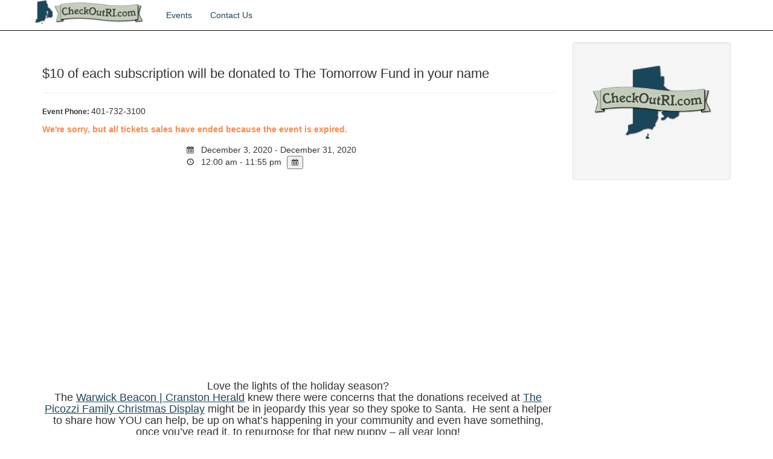

--- FILE ---
content_type: text/html; charset=UTF-8
request_url: https://checkoutri.com/events/beacon-herald-lights-2020/
body_size: 11631
content:
<!doctype html>
<!--[if lt IE 7 ]> <html class="no-js ie6" lang="en-US"> <![endif]-->
<!--[if IE 7 ]>    <html class="no-js ie7" lang="en-US"> <![endif]-->
<!--[if IE 8 ]>    <html class="no-js ie8" lang="en-US"> <![endif]-->
<!--[if (gte IE 9)|!(IE)]><!--> <html class="no-js" lang="en-US"> <!--<![endif]-->
<head>

<meta charset="UTF-8" />
<meta name="viewport" content="width=device-width, user-scalable=no, initial-scale=1.0, minimum-scale=1.0, maximum-scale=1.0">
<meta http-equiv="X-UA-Compatible" content="IE=edge,chrome=1" />

<title>$10 of each subscription will be donated to The Tomorrow Fund in your name | CheckOutRI.comCheckOutRI.com</title>
        <link rel="icon" type="image/png" href="https://checkoutri.com/wp-content/uploads/2015/03/favicon.png" />
    
<link rel="profile" href="https://gmpg.org/xfn/11" />
<link rel="pingback" href="https://checkoutri.com/xmlrpc.php" />

<meta name='robots' content='max-image-preview:large' />
<link rel='dns-prefetch' href='//js.stripe.com' />
<link rel='dns-prefetch' href='//maxcdn.bootstrapcdn.com' />
<link href='//hb.wpmucdn.com' rel='preconnect' />
<link rel="alternate" type="application/rss+xml" title="CheckOutRI.com &raquo; Feed" href="https://checkoutri.com/feed/" />
<link rel="alternate" type="application/rss+xml" title="CheckOutRI.com &raquo; Comments Feed" href="https://checkoutri.com/comments/feed/" />
<link rel="alternate" title="oEmbed (JSON)" type="application/json+oembed" href="https://checkoutri.com/wp-json/oembed/1.0/embed?url=https%3A%2F%2Fcheckoutri.com%2Fevents%2Fbeacon-herald-lights-2020%2F" />
<link rel="alternate" title="oEmbed (XML)" type="text/xml+oembed" href="https://checkoutri.com/wp-json/oembed/1.0/embed?url=https%3A%2F%2Fcheckoutri.com%2Fevents%2Fbeacon-herald-lights-2020%2F&#038;format=xml" />
<meta name="generator" content="Event Espresso Version 5.0.50" />
<style id='wp-img-auto-sizes-contain-inline-css' type='text/css'>
img:is([sizes=auto i],[sizes^="auto," i]){contain-intrinsic-size:3000px 1500px}
/*# sourceURL=wp-img-auto-sizes-contain-inline-css */
</style>
<style id='wp-emoji-styles-inline-css' type='text/css'>

	img.wp-smiley, img.emoji {
		display: inline !important;
		border: none !important;
		box-shadow: none !important;
		height: 1em !important;
		width: 1em !important;
		margin: 0 0.07em !important;
		vertical-align: -0.1em !important;
		background: none !important;
		padding: 0 !important;
	}
/*# sourceURL=wp-emoji-styles-inline-css */
</style>
<style id='wp-block-library-inline-css' type='text/css'>
:root{--wp-block-synced-color:#7a00df;--wp-block-synced-color--rgb:122,0,223;--wp-bound-block-color:var(--wp-block-synced-color);--wp-editor-canvas-background:#ddd;--wp-admin-theme-color:#007cba;--wp-admin-theme-color--rgb:0,124,186;--wp-admin-theme-color-darker-10:#006ba1;--wp-admin-theme-color-darker-10--rgb:0,107,160.5;--wp-admin-theme-color-darker-20:#005a87;--wp-admin-theme-color-darker-20--rgb:0,90,135;--wp-admin-border-width-focus:2px}@media (min-resolution:192dpi){:root{--wp-admin-border-width-focus:1.5px}}.wp-element-button{cursor:pointer}:root .has-very-light-gray-background-color{background-color:#eee}:root .has-very-dark-gray-background-color{background-color:#313131}:root .has-very-light-gray-color{color:#eee}:root .has-very-dark-gray-color{color:#313131}:root .has-vivid-green-cyan-to-vivid-cyan-blue-gradient-background{background:linear-gradient(135deg,#00d084,#0693e3)}:root .has-purple-crush-gradient-background{background:linear-gradient(135deg,#34e2e4,#4721fb 50%,#ab1dfe)}:root .has-hazy-dawn-gradient-background{background:linear-gradient(135deg,#faaca8,#dad0ec)}:root .has-subdued-olive-gradient-background{background:linear-gradient(135deg,#fafae1,#67a671)}:root .has-atomic-cream-gradient-background{background:linear-gradient(135deg,#fdd79a,#004a59)}:root .has-nightshade-gradient-background{background:linear-gradient(135deg,#330968,#31cdcf)}:root .has-midnight-gradient-background{background:linear-gradient(135deg,#020381,#2874fc)}:root{--wp--preset--font-size--normal:16px;--wp--preset--font-size--huge:42px}.has-regular-font-size{font-size:1em}.has-larger-font-size{font-size:2.625em}.has-normal-font-size{font-size:var(--wp--preset--font-size--normal)}.has-huge-font-size{font-size:var(--wp--preset--font-size--huge)}.has-text-align-center{text-align:center}.has-text-align-left{text-align:left}.has-text-align-right{text-align:right}.has-fit-text{white-space:nowrap!important}#end-resizable-editor-section{display:none}.aligncenter{clear:both}.items-justified-left{justify-content:flex-start}.items-justified-center{justify-content:center}.items-justified-right{justify-content:flex-end}.items-justified-space-between{justify-content:space-between}.screen-reader-text{border:0;clip-path:inset(50%);height:1px;margin:-1px;overflow:hidden;padding:0;position:absolute;width:1px;word-wrap:normal!important}.screen-reader-text:focus{background-color:#ddd;clip-path:none;color:#444;display:block;font-size:1em;height:auto;left:5px;line-height:normal;padding:15px 23px 14px;text-decoration:none;top:5px;width:auto;z-index:100000}html :where(.has-border-color){border-style:solid}html :where([style*=border-top-color]){border-top-style:solid}html :where([style*=border-right-color]){border-right-style:solid}html :where([style*=border-bottom-color]){border-bottom-style:solid}html :where([style*=border-left-color]){border-left-style:solid}html :where([style*=border-width]){border-style:solid}html :where([style*=border-top-width]){border-top-style:solid}html :where([style*=border-right-width]){border-right-style:solid}html :where([style*=border-bottom-width]){border-bottom-style:solid}html :where([style*=border-left-width]){border-left-style:solid}html :where(img[class*=wp-image-]){height:auto;max-width:100%}:where(figure){margin:0 0 1em}html :where(.is-position-sticky){--wp-admin--admin-bar--position-offset:var(--wp-admin--admin-bar--height,0px)}@media screen and (max-width:600px){html :where(.is-position-sticky){--wp-admin--admin-bar--position-offset:0px}}

/*# sourceURL=wp-block-library-inline-css */
</style><style id='global-styles-inline-css' type='text/css'>
:root{--wp--preset--aspect-ratio--square: 1;--wp--preset--aspect-ratio--4-3: 4/3;--wp--preset--aspect-ratio--3-4: 3/4;--wp--preset--aspect-ratio--3-2: 3/2;--wp--preset--aspect-ratio--2-3: 2/3;--wp--preset--aspect-ratio--16-9: 16/9;--wp--preset--aspect-ratio--9-16: 9/16;--wp--preset--color--black: #000000;--wp--preset--color--cyan-bluish-gray: #abb8c3;--wp--preset--color--white: #ffffff;--wp--preset--color--pale-pink: #f78da7;--wp--preset--color--vivid-red: #cf2e2e;--wp--preset--color--luminous-vivid-orange: #ff6900;--wp--preset--color--luminous-vivid-amber: #fcb900;--wp--preset--color--light-green-cyan: #7bdcb5;--wp--preset--color--vivid-green-cyan: #00d084;--wp--preset--color--pale-cyan-blue: #8ed1fc;--wp--preset--color--vivid-cyan-blue: #0693e3;--wp--preset--color--vivid-purple: #9b51e0;--wp--preset--gradient--vivid-cyan-blue-to-vivid-purple: linear-gradient(135deg,rgb(6,147,227) 0%,rgb(155,81,224) 100%);--wp--preset--gradient--light-green-cyan-to-vivid-green-cyan: linear-gradient(135deg,rgb(122,220,180) 0%,rgb(0,208,130) 100%);--wp--preset--gradient--luminous-vivid-amber-to-luminous-vivid-orange: linear-gradient(135deg,rgb(252,185,0) 0%,rgb(255,105,0) 100%);--wp--preset--gradient--luminous-vivid-orange-to-vivid-red: linear-gradient(135deg,rgb(255,105,0) 0%,rgb(207,46,46) 100%);--wp--preset--gradient--very-light-gray-to-cyan-bluish-gray: linear-gradient(135deg,rgb(238,238,238) 0%,rgb(169,184,195) 100%);--wp--preset--gradient--cool-to-warm-spectrum: linear-gradient(135deg,rgb(74,234,220) 0%,rgb(151,120,209) 20%,rgb(207,42,186) 40%,rgb(238,44,130) 60%,rgb(251,105,98) 80%,rgb(254,248,76) 100%);--wp--preset--gradient--blush-light-purple: linear-gradient(135deg,rgb(255,206,236) 0%,rgb(152,150,240) 100%);--wp--preset--gradient--blush-bordeaux: linear-gradient(135deg,rgb(254,205,165) 0%,rgb(254,45,45) 50%,rgb(107,0,62) 100%);--wp--preset--gradient--luminous-dusk: linear-gradient(135deg,rgb(255,203,112) 0%,rgb(199,81,192) 50%,rgb(65,88,208) 100%);--wp--preset--gradient--pale-ocean: linear-gradient(135deg,rgb(255,245,203) 0%,rgb(182,227,212) 50%,rgb(51,167,181) 100%);--wp--preset--gradient--electric-grass: linear-gradient(135deg,rgb(202,248,128) 0%,rgb(113,206,126) 100%);--wp--preset--gradient--midnight: linear-gradient(135deg,rgb(2,3,129) 0%,rgb(40,116,252) 100%);--wp--preset--font-size--small: 13px;--wp--preset--font-size--medium: 20px;--wp--preset--font-size--large: 36px;--wp--preset--font-size--x-large: 42px;--wp--preset--spacing--20: 0.44rem;--wp--preset--spacing--30: 0.67rem;--wp--preset--spacing--40: 1rem;--wp--preset--spacing--50: 1.5rem;--wp--preset--spacing--60: 2.25rem;--wp--preset--spacing--70: 3.38rem;--wp--preset--spacing--80: 5.06rem;--wp--preset--shadow--natural: 6px 6px 9px rgba(0, 0, 0, 0.2);--wp--preset--shadow--deep: 12px 12px 50px rgba(0, 0, 0, 0.4);--wp--preset--shadow--sharp: 6px 6px 0px rgba(0, 0, 0, 0.2);--wp--preset--shadow--outlined: 6px 6px 0px -3px rgb(255, 255, 255), 6px 6px rgb(0, 0, 0);--wp--preset--shadow--crisp: 6px 6px 0px rgb(0, 0, 0);}:where(.is-layout-flex){gap: 0.5em;}:where(.is-layout-grid){gap: 0.5em;}body .is-layout-flex{display: flex;}.is-layout-flex{flex-wrap: wrap;align-items: center;}.is-layout-flex > :is(*, div){margin: 0;}body .is-layout-grid{display: grid;}.is-layout-grid > :is(*, div){margin: 0;}:where(.wp-block-columns.is-layout-flex){gap: 2em;}:where(.wp-block-columns.is-layout-grid){gap: 2em;}:where(.wp-block-post-template.is-layout-flex){gap: 1.25em;}:where(.wp-block-post-template.is-layout-grid){gap: 1.25em;}.has-black-color{color: var(--wp--preset--color--black) !important;}.has-cyan-bluish-gray-color{color: var(--wp--preset--color--cyan-bluish-gray) !important;}.has-white-color{color: var(--wp--preset--color--white) !important;}.has-pale-pink-color{color: var(--wp--preset--color--pale-pink) !important;}.has-vivid-red-color{color: var(--wp--preset--color--vivid-red) !important;}.has-luminous-vivid-orange-color{color: var(--wp--preset--color--luminous-vivid-orange) !important;}.has-luminous-vivid-amber-color{color: var(--wp--preset--color--luminous-vivid-amber) !important;}.has-light-green-cyan-color{color: var(--wp--preset--color--light-green-cyan) !important;}.has-vivid-green-cyan-color{color: var(--wp--preset--color--vivid-green-cyan) !important;}.has-pale-cyan-blue-color{color: var(--wp--preset--color--pale-cyan-blue) !important;}.has-vivid-cyan-blue-color{color: var(--wp--preset--color--vivid-cyan-blue) !important;}.has-vivid-purple-color{color: var(--wp--preset--color--vivid-purple) !important;}.has-black-background-color{background-color: var(--wp--preset--color--black) !important;}.has-cyan-bluish-gray-background-color{background-color: var(--wp--preset--color--cyan-bluish-gray) !important;}.has-white-background-color{background-color: var(--wp--preset--color--white) !important;}.has-pale-pink-background-color{background-color: var(--wp--preset--color--pale-pink) !important;}.has-vivid-red-background-color{background-color: var(--wp--preset--color--vivid-red) !important;}.has-luminous-vivid-orange-background-color{background-color: var(--wp--preset--color--luminous-vivid-orange) !important;}.has-luminous-vivid-amber-background-color{background-color: var(--wp--preset--color--luminous-vivid-amber) !important;}.has-light-green-cyan-background-color{background-color: var(--wp--preset--color--light-green-cyan) !important;}.has-vivid-green-cyan-background-color{background-color: var(--wp--preset--color--vivid-green-cyan) !important;}.has-pale-cyan-blue-background-color{background-color: var(--wp--preset--color--pale-cyan-blue) !important;}.has-vivid-cyan-blue-background-color{background-color: var(--wp--preset--color--vivid-cyan-blue) !important;}.has-vivid-purple-background-color{background-color: var(--wp--preset--color--vivid-purple) !important;}.has-black-border-color{border-color: var(--wp--preset--color--black) !important;}.has-cyan-bluish-gray-border-color{border-color: var(--wp--preset--color--cyan-bluish-gray) !important;}.has-white-border-color{border-color: var(--wp--preset--color--white) !important;}.has-pale-pink-border-color{border-color: var(--wp--preset--color--pale-pink) !important;}.has-vivid-red-border-color{border-color: var(--wp--preset--color--vivid-red) !important;}.has-luminous-vivid-orange-border-color{border-color: var(--wp--preset--color--luminous-vivid-orange) !important;}.has-luminous-vivid-amber-border-color{border-color: var(--wp--preset--color--luminous-vivid-amber) !important;}.has-light-green-cyan-border-color{border-color: var(--wp--preset--color--light-green-cyan) !important;}.has-vivid-green-cyan-border-color{border-color: var(--wp--preset--color--vivid-green-cyan) !important;}.has-pale-cyan-blue-border-color{border-color: var(--wp--preset--color--pale-cyan-blue) !important;}.has-vivid-cyan-blue-border-color{border-color: var(--wp--preset--color--vivid-cyan-blue) !important;}.has-vivid-purple-border-color{border-color: var(--wp--preset--color--vivid-purple) !important;}.has-vivid-cyan-blue-to-vivid-purple-gradient-background{background: var(--wp--preset--gradient--vivid-cyan-blue-to-vivid-purple) !important;}.has-light-green-cyan-to-vivid-green-cyan-gradient-background{background: var(--wp--preset--gradient--light-green-cyan-to-vivid-green-cyan) !important;}.has-luminous-vivid-amber-to-luminous-vivid-orange-gradient-background{background: var(--wp--preset--gradient--luminous-vivid-amber-to-luminous-vivid-orange) !important;}.has-luminous-vivid-orange-to-vivid-red-gradient-background{background: var(--wp--preset--gradient--luminous-vivid-orange-to-vivid-red) !important;}.has-very-light-gray-to-cyan-bluish-gray-gradient-background{background: var(--wp--preset--gradient--very-light-gray-to-cyan-bluish-gray) !important;}.has-cool-to-warm-spectrum-gradient-background{background: var(--wp--preset--gradient--cool-to-warm-spectrum) !important;}.has-blush-light-purple-gradient-background{background: var(--wp--preset--gradient--blush-light-purple) !important;}.has-blush-bordeaux-gradient-background{background: var(--wp--preset--gradient--blush-bordeaux) !important;}.has-luminous-dusk-gradient-background{background: var(--wp--preset--gradient--luminous-dusk) !important;}.has-pale-ocean-gradient-background{background: var(--wp--preset--gradient--pale-ocean) !important;}.has-electric-grass-gradient-background{background: var(--wp--preset--gradient--electric-grass) !important;}.has-midnight-gradient-background{background: var(--wp--preset--gradient--midnight) !important;}.has-small-font-size{font-size: var(--wp--preset--font-size--small) !important;}.has-medium-font-size{font-size: var(--wp--preset--font-size--medium) !important;}.has-large-font-size{font-size: var(--wp--preset--font-size--large) !important;}.has-x-large-font-size{font-size: var(--wp--preset--font-size--x-large) !important;}
/*# sourceURL=global-styles-inline-css */
</style>

<style id='classic-theme-styles-inline-css' type='text/css'>
/*! This file is auto-generated */
.wp-block-button__link{color:#fff;background-color:#32373c;border-radius:9999px;box-shadow:none;text-decoration:none;padding:calc(.667em + 2px) calc(1.333em + 2px);font-size:1.125em}.wp-block-file__button{background:#32373c;color:#fff;text-decoration:none}
/*# sourceURL=/wp-includes/css/classic-themes.min.css */
</style>
<link rel='stylesheet' id='tboot_shortcode_styles-css' href='https://checkoutri.com/wp-content/plugins/bootstrap-sc-plugin/includes/css/tboot_shortcodes_styles.css?ver=6.9' type='text/css' media='all' />
<link rel='stylesheet' id='parent-style-css' href='https://checkoutri.com/wp-content/themes/strappress/style.css?ver=6.9' type='text/css' media='all' />
<link rel='stylesheet' id='bootstrap-styles-css' href='https://checkoutri.com/wp-content/themes/strappress/css/layouts/bootstrap.min.css?ver=3.3.6' type='text/css' media='all' />
<link rel='stylesheet' id='font-awesome-css' href='//maxcdn.bootstrapcdn.com/font-awesome/4.3.0/css/font-awesome.min.css?ver=all' type='text/css' media='all' />
<link rel='stylesheet' id='magnific-css' href='https://checkoutri.com/wp-content/themes/strappress/css/magnific.css?ver=0.9.4' type='text/css' media='all' />
<link rel='stylesheet' id='responsive-style-css' href='https://checkoutri.com/wp-content/themes/strappress-child/style.css?ver=3.3.6' type='text/css' media='all' />
<link rel='stylesheet' id='ticket_selector-css' href='https://checkoutri.com/wp-content/plugins/event-espresso-core-reg/modules/ticket_selector/assets/ticket_selector.css?ver=5.0.50' type='text/css' media='all' />
<link rel='stylesheet' id='dashicons-css' href='https://checkoutri.com/wp-includes/css/dashicons.min.css?ver=6.9' type='text/css' media='all' />
<link rel='stylesheet' id='espresso_default-css' href='https://checkoutri.com/wp-content/plugins/event-espresso-core-reg/core/templates/global_assets/css/espresso_default.css?ver=5.0.50' type='text/css' media='all' />
<style id='espresso_default-inline-css' type='text/css'>

        :root {
            --ee-ts-accent-color: hsl(210 100% 50%);
            --ee-ts-accent-color-hover: hsl(210 100% 45%);
            --ee-ts-background: hsl(210 2% 123.5%);
            --ee-ts-border-color: hsl(210 5% 40%);
            --ee-ts-input-disabled: hsl(210 15% 50%);
            --ee-ts-text-color: hsl(210 10% 30%);
            --ee-ts-button-text-color: hsl(210 2% 123.5%);

            @media (prefers-color-scheme: dark) {
                --ee-ts-accent-color: hsl(210 100% 50%);
                --ee-ts-accent-color-hover: hsl(210 100% 55%);
                --ee-ts-background: hsl(210 2% 17.5%);
                --ee-ts-border-color: hsl(210 5% 60%);
                --ee-ts-input-disabled: hsl(210 15% 50%);
                --ee-ts-text-color: hsl(210 2% 85%);
                --ee-ts-button-text-color: hsl(210 2% 123.5%);
            }
        }
/*# sourceURL=espresso_default-inline-css */
</style>
<link rel='stylesheet' id='checkbox_dropdown_selector-css' href='https://checkoutri.com/wp-content/plugins/event-espresso-core-reg/core/templates/global_assets/css/checkbox_dropdown_selector.css?ver=5.0.50' type='text/css' media='all' />
<link rel='stylesheet' id='espresso_multi_event_registration-css' href='https://checkoutri.com/wp-content/plugins/eea-multi-event-registration/css/multi_event_registration.css?ver=2.0.21.p' type='text/css' media='all' />
<link rel='stylesheet' id='espresso_promotions-css' href='https://checkoutri.com/wp-content/plugins/eea-promotions/css/promotions.css?ver=1.0.17.p' type='text/css' media='all' />
<script type="application/ld+json">
{
  "@context": "http://schema.org/",
  "@type": "Event",
  "name": "$10 of each subscription will be donated to The Tomorrow Fund in your name",
  "startDate": "2020-12-03T00:00:00-05:00",
  "endDate": "2020-12-31T23:55:00-05:00",
  "description": "Love the lights of the holiday season? The Warwick Beacon | Cranston Herald knew there were concerns that the donations received at The Picozzi Family Christmas Display might be in jeopardy this year so they spoke to Santa.\u00a0 He sent a helper to share how YOU can help, be up on what's happening in your community and even have something, once you've read it, to repurpose for that new puppy - all year long! You can help to make a difference. The Tomorrow Fund provides support to children with cancer and their families treated at Hasbro Children\u2019s Hospital in Providence, RI. The Warwick Beacon and Cranston Herald will donate $10 of every new subscription* ordered above to The Tomorrow Fund. &nbsp; *All rates posted are for delivery in Rhode Island.\u00a0 Call 401-732-3100 for out-of-state rates. &nbsp; Beacon|Herald - Lights For Children With Cancer",
  "url": "https://checkoutri.com/events/beacon-herald-lights-2020/",
  "eventAttendanceMode": "https://schema.org/OfflineEventAttendanceMode",
  "eventStatus": [ "https://schema.org/EventScheduled" ],
  "offers": [
        {
      "@type": "Offer",
      "url": "https://checkoutri.com/events/beacon-herald-lights-2020/",
      "validFrom": "2020-12-03T00:00:00-05:00 12:00 am",
      "validThrough": "2020-12-31T23:55:00-05:00 11:55 pm",
      "price": "39.00",
      "priceCurrency": "USD"
            },    {
      "@type": "Offer",
      "url": "https://checkoutri.com/events/beacon-herald-lights-2020/",
      "validFrom": "2020-12-03T00:00:00-05:00 12:00 am",
      "validThrough": "2020-12-31T23:55:00-05:00 11:55 pm",
      "price": "68.00",
      "priceCurrency": "USD"
            },    {
      "@type": "Offer",
      "url": "https://checkoutri.com/events/beacon-herald-lights-2020/",
      "validFrom": "2020-12-03T00:00:00-05:00 12:00 am",
      "validThrough": "2020-12-31T23:55:00-05:00 11:55 pm",
      "price": "39.00",
      "priceCurrency": "USD"
            },    {
      "@type": "Offer",
      "url": "https://checkoutri.com/events/beacon-herald-lights-2020/",
      "validFrom": "2020-12-03T00:00:00-05:00 12:00 am",
      "validThrough": "2020-12-31T23:55:00-05:00 11:55 pm",
      "price": "68.00",
      "priceCurrency": "USD"
            }    ]        }

</script><script type="text/javascript" src="https://checkoutri.com/wp-includes/js/jquery/jquery.min.js?ver=3.7.1" id="jquery-core-js"></script>
<script type="text/javascript" src="https://checkoutri.com/wp-includes/js/jquery/jquery-migrate.min.js?ver=3.4.1" id="jquery-migrate-js"></script>
<script type="text/javascript" src="https://checkoutri.com/wp-content/themes/strappress/js/responsive-modernizr.js?ver=2.5.3" id="modernizr-js"></script>
<script type="text/javascript" src="https://checkoutri.com/wp-content/themes/strappress/js/magnific.min.js?ver=0.9.4" id="magnific-js"></script>
<script type="text/javascript" src="https://checkoutri.com/wp-content/themes/strappress/js/imagesloaded.pkgd.min.js?ver=6.9" id="imagesloaded-script-js"></script>
<script type="text/javascript" src="https://checkoutri.com/wp-content/themes/strappress/js/jquery.isotope.min.js?ver=6.9" id="isotope-script-js"></script>
<script type="text/javascript" src="https://checkoutri.com/wp-content/themes/strappress/js/bootstrap.js?ver=6.9" id="bootstrap-script-js"></script>
<script type="text/javascript" src="https://checkoutri.com/wp-content/themes/strappress/js/strap-extras.js?ver=6.9" id="strap-extras-script-js"></script>
<link rel="https://api.w.org/" href="https://checkoutri.com/wp-json/" /><link rel="EditURI" type="application/rsd+xml" title="RSD" href="https://checkoutri.com/xmlrpc.php?rsd" />
<link rel='shortlink' href='https://checkoutri.com/?p=10409' />
<meta name="generator" content="Redux 4.5.10" />    <script type="text/javascript">
    // <![CDATA[
    jQuery(document).ready(function($){
        $("a[rel='magnific']").magnificPopup({
                type:'image'
        });
    });  
    // ]]>
    </script>
<!-- Custom CSS -->
<style type="text/css">
body { padding-top: 70px; } body.admin-bar .navbar {position:fixed; top: 28px; z-index: 1000; height: 40px;}
</style><!-- SEO meta tags powered by SmartCrawl https://wpmudev.com/project/smartcrawl-wordpress-seo/ -->
<link rel="canonical" href="https://checkoutri.com/events/beacon-herald-lights-2020/" />
<meta name="description" content="Love the lights of the holiday season? The Warwick Beacon | Cranston Herald knew there were concerns that the donations received at The Picozzi Family Chris ..." />
<script type="application/ld+json">{"@context":"https:\/\/schema.org","@graph":[{"@type":"Organization","@id":"https:\/\/checkoutri.com\/#schema-publishing-organization","url":"https:\/\/checkoutri.com","name":"CheckOutRI.com"},{"@type":"WebSite","@id":"https:\/\/checkoutri.com\/#schema-website","url":"https:\/\/checkoutri.com","name":"CheckOutRI.com","encoding":"UTF-8","potentialAction":{"@type":"SearchAction","target":"https:\/\/checkoutri.com\/search\/{search_term_string}\/","query-input":"required name=search_term_string"}},{"@type":"BreadcrumbList","@id":"https:\/\/checkoutri.com\/events\/beacon-herald-lights-2020?page&espresso_events=beacon-herald-lights-2020&post_type=espresso_events&name=beacon-herald-lights-2020\/#breadcrumb","itemListElement":[{"@type":"ListItem","position":1,"name":"Home","item":"https:\/\/checkoutri.com"},{"@type":"ListItem","position":2,"name":"Events","item":"https:\/\/checkoutri.com\/events\/"},{"@type":"ListItem","position":3,"name":"$10 of each subscription will be donated to The Tomorrow Fund in your name"}]},{"@type":"Person","@id":"https:\/\/checkoutri.com\/author\/check_admin\/#schema-author","name":"Lauren Slocum","url":"https:\/\/checkoutri.com\/author\/check_admin\/"}]}</script>
<!-- /SEO -->
<link rel="icon" href="https://checkoutri.com/wp-content/uploads/2015/03/cropped-favicon-1-32x32.png" sizes="32x32" />
<link rel="icon" href="https://checkoutri.com/wp-content/uploads/2015/03/cropped-favicon-1-192x192.png" sizes="192x192" />
<link rel="apple-touch-icon" href="https://checkoutri.com/wp-content/uploads/2015/03/cropped-favicon-1-180x180.png" />
<meta name="msapplication-TileImage" content="https://checkoutri.com/wp-content/uploads/2015/03/cropped-favicon-1-270x270.png" />
		<style type="text/css" id="wp-custom-css">
			.checkout-button-group {
	display:flex;
}

.checkout-button-group > a {
	margin-right:7px;
	margin-bottom:7px;
}		</style>
		 

<!-- Respond.js IE8 support of HTML5 elements and media queries -->
    <!--[if lt IE 9]>
      <script src="https://checkoutri.com/wp-content/themes/strappress/js/respond.min.js"></script>
<![endif]-->

</head>

<body class="wp-singular espresso_events-template-default single single-espresso_events postid-10409 wp-theme-strappress wp-child-theme-strappress-child">
                 

         
        <header>
   
    

<nav role="navigation">
    <div class="navbar navbar-default navbar-inverse navbar-fixed-top ">
        <div class="container">
           <!-- .navbar-toggle is used as the toggle for collapsed navbar content -->
            <div class="navbar-header">
            <button type="button" class="navbar-toggle" data-toggle="collapse" data-target=".navbar-responsive-collapse">
              <span class="icon-bar"></span>
              <span class="icon-bar"></span>
              <span class="icon-bar"></span>
            </button>

                       <div id="logo"><a href="https://checkoutri.com/" title="CheckOutRI.com" rel="home">
                <img src="https://checkoutri.com/wp-content/uploads/2015/03/logo_navbar.png" alt="CheckOutRI.com" />
            </a></div>
                    </div>
        



          <div class="navbar-collapse collapse navbar-responsive-collapse">
			   <ul id="menu-top-navigation" class="nav navbar-nav"><li id="menu-item-126" class="menu-item menu-item-type-post_type menu-item-object-page menu-item-126"><a href="https://checkoutri.com/events/">Events</a></li>
<li id="menu-item-129" class="menu-item menu-item-type-post_type menu-item-object-page menu-item-129"><a href="https://checkoutri.com/contact-us/">Contact Us</a></li>
</ul>
            

           

          </div>

        </div>
       
     </div>           
</nav>
           
 
    </header><!-- end of header -->
        
	    
    <div class="container">
        <div id="wrapper" class="clearfix">
    
    
<div class="row">
        <div class="col-lg-9">

        <div id="content">
        

		<div id="espresso-notices"></div><div id="espresso-ajax-loading" style="display:none">
    <span class="ee-spinner ee-spin"></span><span style="display:none">
        loading...    </span>
</div>

<div id="espresso-ajax-notices">

    <div id="espresso-ajax-notices-success" class="espresso-ajax-notices success fade-away" style="display:none">
        <span aria-label="close notice" class="close-espresso-notice dashicons dashicons-no" role="button" tabindex="0"></span>
        <p class="espresso-notices-msg"></p>
    </div>

    <div id="espresso-ajax-notices-attention" class="espresso-ajax-notices attention fade-away" style="display:none">
        <span aria-label="close notice" class="close-espresso-notice dashicons dashicons-no" role="button" tabindex="0"></span>
        <p class="espresso-notices-msg"></p>
    </div>

    <div id="espresso-ajax-notices-error" class="espresso-ajax-notices error fade-away" style="display:none">
        <span aria-label="close notice" class="close-espresso-notice dashicons dashicons-no" role="button" tabindex="0"></span>
        <p class="espresso-notices-msg"></p>
    </div>

</div>

        
         
              <ul class="breadcrumb"><li><a href="https://checkoutri.com">Home</a></li>$10 of each subscription will be donated to The Tomorrow Fund in your name</li></ul>            
          
            <article id="post-10409" class="post-10409 espresso_events type-espresso_events status-publish hentry espresso_event_categories-community espresso_event_categories-informational espresso_event_type-single-event">
                <header class="page-header">
                <h1 class="page-title">$10 of each subscription will be donated to The Tomorrow Fund in your name</h1>
                </header>

                                                
                <section class="post-entry">
                    <div class="event-content">
	<p class="event-phone">
		<span class="small-text">
            <strong>Event Phone: </strong>
        </span>
        <span itemprop='telephone'>401-732-3100</span>	</p>

<div class="event-tickets" style="clear: both;">
	<div class="ee-event-expired-notice"><span class="important-notice">We&#039;re sorry, but all tickets sales have ended because the event is expired.</span></div><!-- .ee-event-expired-notice --></div>
<!-- .event-tickets -->
	<div class="event-datetimes">
		<ul id="ee-event-datetimes-ul-10409" class="ee-event-datetimes-ul ee-event-datetimes-ul--small">
                    <li id="ee-event-datetimes-li-413" class="ee-event-datetimes-li ee-event-datetimes-li-DTE">
                        
                        <span class="ee-event-datetimes-li-daterange">
							<span class="dashicons dashicons-calendar"></span>&nbsp;December&nbsp;3,&nbsp;2020 - December&nbsp;31,&nbsp;2020
						</span>
                        <br />
                        <span class="ee-event-datetimes-li-timerange">
							<span class="dashicons dashicons-clock"></span>&nbsp;12:00&nbsp;am - 11:55&nbsp;pm
						</span>
                        <form id="download-iCal-frm-413" class="download-iCal-frm" action="https://checkoutri.com?ee=download_ics_file&amp;ics_id=413" method="post"><input type="submit" class="ee-ical-sbmt" value="&#xf145;" title="Add to iCal Calendar" /></form>
                    </li></ul>	</div>
	<!-- .event-datetimes -->
<p style="text-align: center;"><iframe loading="lazy" src="https://www.youtube.com/embed/-IWvxiS8U1M" width="560" height="315" frameborder="0" allowfullscreen="allowfullscreen"></iframe></p>
<h4 style="text-align: center;">Love the lights of the holiday season?<br />
The <a href="https://warwickonline.com" target="_blank" rel="noopener noreferrer"><span style="text-decoration: underline;">Warwick Beacon | Cranston Herald</span></a> knew there were concerns that the donations received at <span style="text-decoration: underline;"><a href="https://facebook.com/PicozziFamilyChristmasDisplay" target="_blank" rel="noopener noreferrer">The Picozzi Family Christmas Display</a></span> might be in jeopardy this year so they spoke to Santa.  He sent a helper to share how YOU can help, be up on what&#8217;s happening in your community and even have something, once you&#8217;ve read it, to repurpose for that new puppy &#8211; all year long!</h4>
<h4 style="text-align: center;">You can help to make a difference.<br />
<em>The Tomorrow Fund</em> provides support to children with cancer and their families treated at Hasbro Children’s Hospital in Providence, RI.</h4>
<h4 style="text-align: center;"><strong>The Warwick Beacon and Cranston Herald will donate $10<br />
of every new subscription* ordered above to <span style="text-decoration: underline;"><a href="http://tomorrowfund.org" target="_blank" rel="noopener noreferrer">The Tomorrow Fund</a></span>.</strong></h4>
<p>&nbsp;</p>
<p><a href="https://facebook.com/PicozziFamilyChristmasDisplay" target="_blank" rel="noopener noreferrer"><img loading="lazy" decoding="async" class="size-full wp-image-10413 aligncenter" src="https://checkoutri.com/wp-content/uploads/2020/12/Picozzi_Group.jpg" rel='magnific' alt="" width="1020" height="200" srcset="https://checkoutri.com/wp-content/uploads/2020/12/Picozzi_Group.jpg 1020w, https://checkoutri.com/wp-content/uploads/2020/12/Picozzi_Group-640x125.jpg 640w, https://checkoutri.com/wp-content/uploads/2020/12/Picozzi_Group-768x151.jpg 768w, https://checkoutri.com/wp-content/uploads/2020/12/Picozzi_Group-250x49.jpg 250w, https://checkoutri.com/wp-content/uploads/2020/12/Picozzi_Group-600x118.jpg 600w" sizes="auto, (max-width: 1020px) 100vw, 1020px" /></a></p>
<p style="text-align: center;"><a href="https://www.warwickonline.com" target="_blank" rel="noopener noreferrer"><img loading="lazy" decoding="async" class="wp-image-10415 alignnone" src="https://checkoutri.com/wp-content/uploads/2020/12/warwick_beacon_online.png" rel='magnific' alt="" width="297" height="156" srcset="https://checkoutri.com/wp-content/uploads/2020/12/warwick_beacon_online.png 600w, https://checkoutri.com/wp-content/uploads/2020/12/warwick_beacon_online-250x131.png 250w" sizes="auto, (max-width: 297px) 100vw, 297px" /></a><a href="https://www.cranstononline.com" target="_blank" rel="noopener noreferrer"><img loading="lazy" decoding="async" class="wp-image-10414 alignnone" src="https://checkoutri.com/wp-content/uploads/2020/12/cranston_herald_online.png" rel='magnific' alt="" width="293" height="154" srcset="https://checkoutri.com/wp-content/uploads/2020/12/cranston_herald_online.png 600w, https://checkoutri.com/wp-content/uploads/2020/12/cranston_herald_online-250x131.png 250w" sizes="auto, (max-width: 293px) 100vw, 293px" /></a></p>
<p style="text-align: center;"><a href="http://tomorrowfund.org" target="_blank" rel="noopener noreferrer"> <img loading="lazy" decoding="async" class="wp-image-10416 alignnone" src="https://checkoutri.com/wp-content/uploads/2020/12/Tomorrow_Fund.png" rel='magnific' alt="" width="333" height="64" srcset="https://checkoutri.com/wp-content/uploads/2020/12/Tomorrow_Fund.png 906w, https://checkoutri.com/wp-content/uploads/2020/12/Tomorrow_Fund-640x123.png 640w, https://checkoutri.com/wp-content/uploads/2020/12/Tomorrow_Fund-768x147.png 768w, https://checkoutri.com/wp-content/uploads/2020/12/Tomorrow_Fund-250x48.png 250w, https://checkoutri.com/wp-content/uploads/2020/12/Tomorrow_Fund-600x115.png 600w" sizes="auto, (max-width: 333px) 100vw, 333px" /></a></p>
<p>*All rates posted are for delivery in Rhode Island.  Call 401-732-3100 for out-of-state rates.</p>
<p>&nbsp;</p>
<p>Beacon|Herald &#8211; Lights For Children With Cancer</p>
</div>
<!-- .event-content -->
                    
                                        
                    
                                                

                </section><!-- end of .post-entry -->
                
                <footer class="article-footer">
                                
                <div class="post-data">
				      
                </div><!-- end of .post-data --> 
                             

            <div class="post-edit"></div>  
            </footer>           
            </article><!-- end of #post-10409 -->
            
			



            
         

        
	      
      
        </div><!-- end of #content -->
    </div>

        <div class="col-lg-3">
        <aside id="widgets" class="well">
        
                    
            <div id="text-2" class="widget-wrapper widget_text">			<div class="textwidget"><img class="aligncenter" style="width: 200px; height: auto;" src="https://checkoutri.com/wp-content/uploads/2015/03/CheckOutRI-640x410.png" alt="CheckOutRI" /></div>
		</div>
            		</aside><!-- end of widgets -->
        </div> <!-- end of .span3 -->
    </div> <!-- end of .col-lg-9 --></div><!-- end of wrapper-->


</div><!-- end of container -->

<footer id="footer" class="clearfix">
  <div class="container">

    <hr>

    <div id="footer-wrapper">

      <div class="row">

          <div class="col-sm-12 text-center">
                        <nav role="navigation">
            <ul id="menu-bottom-navigation" class="footer-menu"><li id="menu-item-130" class="menu-item menu-item-type-post_type menu-item-object-page menu-item-home menu-item-130"><a href="https://checkoutri.com/">Home</a></li>
<li id="menu-item-131" class="menu-item menu-item-type-post_type menu-item-object-page menu-item-131"><a href="https://checkoutri.com/terms-of-service/">Terms of Service</a></li>
<li id="menu-item-132" class="menu-item menu-item-type-post_type menu-item-object-page menu-item-132"><a href="https://checkoutri.com/privacy-policy/">Privacy Policy</a></li>
</ul>          </nav>
                      </div><!-- end of col-sm-12 -->


      </div><!-- end of row -->

      <div class="row">

        <div class="col-sm-7 copyright">


                    © CheckOutRI.com - a service of <a href="http://www.centralrichamber.com" target="_blank" rel="noopener">Central RI Chamber of Commerce</a>              </div> <!-- end copyright -->

       
        

        <div class="col-sm-5 powered">

                    Developed by Chris Harrington Interactive, LLC.   <a style="display: inline-block; padding: 2px 12px; border: solid 1px #1d455b; border-radius: 10px; font-size: 12px; font-style: normal; font-weight: 600; line-height: 1; text-decoration: none; color: #1d455b;" href="https://www.nonprofitpress.cloud/greencert/central-ri-chamber-of-commerce/" target="_blank" rel="noreferrer noopener">✓ Sustainably Hosted</a>                
        </div><!-- end .powered -->
    </div><!-- end row -->
    </div><!-- end #footer-wrapper -->
  </div> <!-- end container --> 
</footer><!-- end #footer -->

<div id="cart-results-modal-wrap-dv" style="display: none;"></div><script type="speculationrules">
{"prefetch":[{"source":"document","where":{"and":[{"href_matches":"/*"},{"not":{"href_matches":["/wp-*.php","/wp-admin/*","/wp-content/uploads/*","/wp-content/*","/wp-content/plugins/*","/wp-content/themes/strappress-child/*","/wp-content/themes/strappress/*","/*\\?(.+)"]}},{"not":{"selector_matches":"a[rel~=\"nofollow\"]"}},{"not":{"selector_matches":".no-prefetch, .no-prefetch a"}}]},"eagerness":"conservative"}]}
</script>

			<script type="text/javascript">
				var _paq = _paq || [];
					_paq.push(['setCustomDimension', 1, '{"ID":1,"name":"check_admin","avatar":"32425a30ea0b6c4d0c4c58a25256df52"}']);
				_paq.push(['trackPageView']);
								(function () {
					var u = "https://analytics2.wpmudev.com/";
					_paq.push(['setTrackerUrl', u + 'track/']);
					_paq.push(['setSiteId', '30284']);
					var d   = document, g = d.createElement('script'), s = d.getElementsByTagName('script')[0];
					g.type  = 'text/javascript';
					g.async = true;
					g.defer = true;
					g.src   = 'https://analytics.wpmucdn.com/matomo.js';
					s.parentNode.insertBefore(g, s);
				})();
			</script>
			        <!--google tracking-->
        <script type="text/javascript">
            var _gaq = _gaq || [];
            _gaq.push(['_setAccount', 'UA-60495807-1']);
            _gaq.push(['_trackPageview']);
            _gaq.push(['_setDomainName', 'checkoutri.com']);
            _gaq.push(['_setAllowLinker', true]);

            (function () {
                var ga = document.createElement('script'); ga.type = 'text/javascript'; ga.async = true;
                ga.src = ('https:' == document.location.protocol ? 'https://ssl' : 'http://www') + '.google-analytics.com/ga.js';
                var s = document.getElementsByTagName('script')[0]; s.parentNode.insertBefore(ga, s);
            })();
        </script><script type="text/javascript" src="https://js.stripe.com/v3/?ver=3" id="stripe_js-js"></script>
<script type="text/javascript" src="https://checkoutri.com/wp-content/plugins/event-espresso-core-reg/core/templates/global_assets/scripts/jquery.validate.min.js?ver=1.19.5" id="jquery-validate-js"></script>
<script type="text/javascript" src="https://checkoutri.com/wp-content/themes/strappress/js/responsive-scripts.js?ver=1.1.0" id="responsive-scripts-js"></script>
<script type="text/javascript" src="https://checkoutri.com/wp-content/themes/strappress/js/responsive-plugins.js?ver=1.1.0" id="responsive-plugins-js"></script>
<script type="text/javascript" id="espresso_core-js-extra">
/* <![CDATA[ */
var eei18n = {"ajax_url":"https://checkoutri.com/wp-admin/admin-ajax.php","ans_no_abbreviation":"In order to proceed, you need to enter an abbreviation for the name of your State/Province.","ans_no_country":"In order to proceed, you need to select the Country that your State/Province belongs to.","ans_no_name":"In order to proceed, you need to enter the name of your State/Province.","ans_save_success":"The new state was successfully saved to the database.","ans_server_save_error":"An unknown error has occurred on the server while saving the new state to the database.","iframe_tickets_added":"Success! Please click \"View Event Cart\" to proceed with your registration.","no_promotions_code":"Please enter a valid Promotion Code.","please_select_date_filter_notice":"please select a datetime","registration_expiration_notice":"\u003Ch4 class=\"important-notice\"\u003EWe're sorry, but your registration time has expired.\u003C/h4\u003E\u003Cbr /\u003E\u003Cp\u003EIf you still wish to complete your registration, please return to the \u003Ca href=\"https://checkoutri.com/events/\" title=\"Event List\"\u003EEvent List\u003C/a\u003E and reselect your tickets if available. Please accept our apologies for any inconvenience this may have caused.\u003C/p\u003E","wp_debug":"1"};
//# sourceURL=espresso_core-js-extra
/* ]]> */
</script>
<script type="text/javascript" src="https://checkoutri.com/wp-content/plugins/event-espresso-core-reg/core/templates/global_assets/scripts/espresso_core.js?ver=5.0.50" id="espresso_core-js"></script>
<script type="text/javascript" id="ticket_selector-js-extra">
/* <![CDATA[ */
var EEDTicketSelectorMsg = {"please_select_date_filter_notice":"please select a datetime"};
var eeDTS = {"maxChecked":"10"};
//# sourceURL=ticket_selector-js-extra
/* ]]> */
</script>
<script type="text/javascript" src="https://checkoutri.com/wp-content/plugins/event-espresso-core-reg/modules/ticket_selector/assets/ticket_selector.js?ver=5.0.50" id="ticket_selector-js"></script>
<script type="text/javascript" src="https://checkoutri.com/wp-content/plugins/event-espresso-core-reg/core/templates/global_assets/scripts/checkbox_dropdown_selector.js?ver=5.0.50" id="checkbox_dropdown_selector-js"></script>
<script type="text/javascript" src="https://checkoutri.com/wp-content/plugins/eea-multi-event-registration/scripts/multi_event_registration.js?ver=2.0.21.p" id="espresso_multi_event_registration-js"></script>
<script id="wp-emoji-settings" type="application/json">
{"baseUrl":"https://s.w.org/images/core/emoji/17.0.2/72x72/","ext":".png","svgUrl":"https://s.w.org/images/core/emoji/17.0.2/svg/","svgExt":".svg","source":{"concatemoji":"https://checkoutri.com/wp-includes/js/wp-emoji-release.min.js?ver=6.9"}}
</script>
<script type="module">
/* <![CDATA[ */
/*! This file is auto-generated */
const a=JSON.parse(document.getElementById("wp-emoji-settings").textContent),o=(window._wpemojiSettings=a,"wpEmojiSettingsSupports"),s=["flag","emoji"];function i(e){try{var t={supportTests:e,timestamp:(new Date).valueOf()};sessionStorage.setItem(o,JSON.stringify(t))}catch(e){}}function c(e,t,n){e.clearRect(0,0,e.canvas.width,e.canvas.height),e.fillText(t,0,0);t=new Uint32Array(e.getImageData(0,0,e.canvas.width,e.canvas.height).data);e.clearRect(0,0,e.canvas.width,e.canvas.height),e.fillText(n,0,0);const a=new Uint32Array(e.getImageData(0,0,e.canvas.width,e.canvas.height).data);return t.every((e,t)=>e===a[t])}function p(e,t){e.clearRect(0,0,e.canvas.width,e.canvas.height),e.fillText(t,0,0);var n=e.getImageData(16,16,1,1);for(let e=0;e<n.data.length;e++)if(0!==n.data[e])return!1;return!0}function u(e,t,n,a){switch(t){case"flag":return n(e,"\ud83c\udff3\ufe0f\u200d\u26a7\ufe0f","\ud83c\udff3\ufe0f\u200b\u26a7\ufe0f")?!1:!n(e,"\ud83c\udde8\ud83c\uddf6","\ud83c\udde8\u200b\ud83c\uddf6")&&!n(e,"\ud83c\udff4\udb40\udc67\udb40\udc62\udb40\udc65\udb40\udc6e\udb40\udc67\udb40\udc7f","\ud83c\udff4\u200b\udb40\udc67\u200b\udb40\udc62\u200b\udb40\udc65\u200b\udb40\udc6e\u200b\udb40\udc67\u200b\udb40\udc7f");case"emoji":return!a(e,"\ud83e\u1fac8")}return!1}function f(e,t,n,a){let r;const o=(r="undefined"!=typeof WorkerGlobalScope&&self instanceof WorkerGlobalScope?new OffscreenCanvas(300,150):document.createElement("canvas")).getContext("2d",{willReadFrequently:!0}),s=(o.textBaseline="top",o.font="600 32px Arial",{});return e.forEach(e=>{s[e]=t(o,e,n,a)}),s}function r(e){var t=document.createElement("script");t.src=e,t.defer=!0,document.head.appendChild(t)}a.supports={everything:!0,everythingExceptFlag:!0},new Promise(t=>{let n=function(){try{var e=JSON.parse(sessionStorage.getItem(o));if("object"==typeof e&&"number"==typeof e.timestamp&&(new Date).valueOf()<e.timestamp+604800&&"object"==typeof e.supportTests)return e.supportTests}catch(e){}return null}();if(!n){if("undefined"!=typeof Worker&&"undefined"!=typeof OffscreenCanvas&&"undefined"!=typeof URL&&URL.createObjectURL&&"undefined"!=typeof Blob)try{var e="postMessage("+f.toString()+"("+[JSON.stringify(s),u.toString(),c.toString(),p.toString()].join(",")+"));",a=new Blob([e],{type:"text/javascript"});const r=new Worker(URL.createObjectURL(a),{name:"wpTestEmojiSupports"});return void(r.onmessage=e=>{i(n=e.data),r.terminate(),t(n)})}catch(e){}i(n=f(s,u,c,p))}t(n)}).then(e=>{for(const n in e)a.supports[n]=e[n],a.supports.everything=a.supports.everything&&a.supports[n],"flag"!==n&&(a.supports.everythingExceptFlag=a.supports.everythingExceptFlag&&a.supports[n]);var t;a.supports.everythingExceptFlag=a.supports.everythingExceptFlag&&!a.supports.flag,a.supports.everything||((t=a.source||{}).concatemoji?r(t.concatemoji):t.wpemoji&&t.twemoji&&(r(t.twemoji),r(t.wpemoji)))});
//# sourceURL=https://checkoutri.com/wp-includes/js/wp-emoji-loader.min.js
/* ]]> */
</script>

        <div id="espresso-aria-live-region"
             class="screen-reader-text"
             aria-live="polite"
             aria-atomic="true"
        ></div>
<script defer src="https://static.cloudflareinsights.com/beacon.min.js/vcd15cbe7772f49c399c6a5babf22c1241717689176015" integrity="sha512-ZpsOmlRQV6y907TI0dKBHq9Md29nnaEIPlkf84rnaERnq6zvWvPUqr2ft8M1aS28oN72PdrCzSjY4U6VaAw1EQ==" data-cf-beacon='{"version":"2024.11.0","token":"8b0fc3a6808f44d99d052ebc28ccdd80","r":1,"server_timing":{"name":{"cfCacheStatus":true,"cfEdge":true,"cfExtPri":true,"cfL4":true,"cfOrigin":true,"cfSpeedBrain":true},"location_startswith":null}}' crossorigin="anonymous"></script>
</body>
</html>